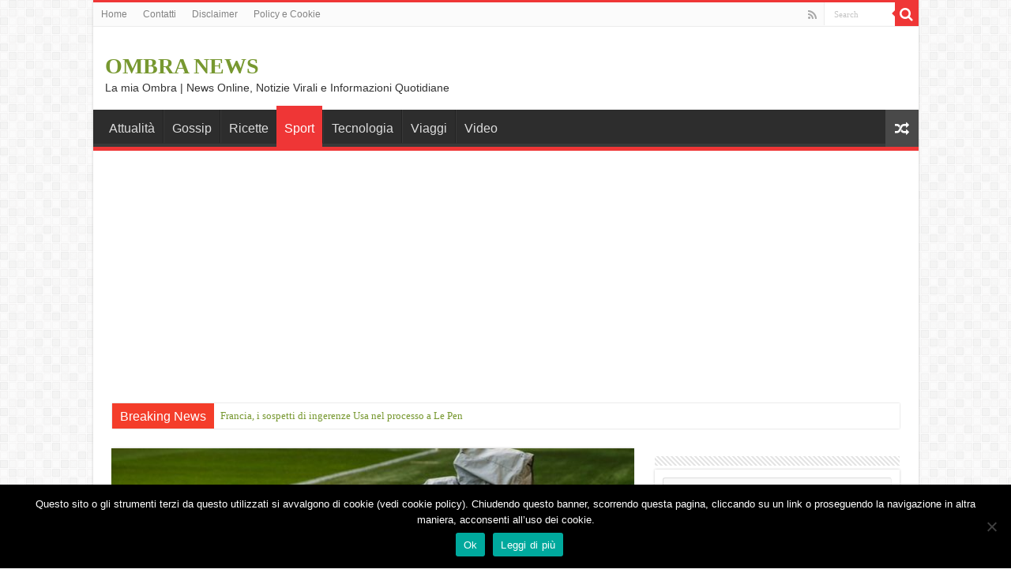

--- FILE ---
content_type: text/html; charset=UTF-8
request_url: https://lamiaombra.it/telecronisti-serie-a-36-a-giornata-le-voci-di-sky-e-dazn/118287
body_size: 16033
content:




<!DOCTYPE html>
<html lang="it-IT" prefix="og: http://ogp.me/ns#">
<head>
<meta charset="UTF-8" />
<link rel="profile" href="http://gmpg.org/xfn/11" />
<link rel="pingback" href="https://lamiaombra.it/xmlrpc.php" />
<meta property="og:title" content="Telecronisti Serie A, 36.a giornata: le voci di Sky e DAZN - OMBRA NEWS"/>
<meta property="og:type" content="article"/>
<meta property="og:description" content="Questa sera (ore 21.45) con il match Milan-Atalanta si aprirà la 36.a giornata del campionato di Ser"/>
<meta property="og:url" content="https://lamiaombra.it/telecronisti-serie-a-36-a-giornata-le-voci-di-sky-e-dazn/118287"/>
<meta property="og:site_name" content="OMBRA NEWS"/>
<meta property="og:image" content="https://lamiaombra.it/wp-content/uploads/2020/07/calcio-tv-2-660x330.jpg" />
<meta name='robots' content='index, follow, max-image-preview:large, max-snippet:-1, max-video-preview:-1' />

	<!-- This site is optimized with the Yoast SEO plugin v23.5 - https://yoast.com/wordpress/plugins/seo/ -->
	<title>Telecronisti Serie A, 36.a giornata: le voci di Sky e DAZN</title>
	<link rel="canonical" href="https://lamiaombra.it/telecronisti-serie-a-36-a-giornata-le-voci-di-sky-e-dazn/118287" />
	<meta property="og:locale" content="it_IT" />
	<meta property="og:type" content="article" />
	<meta property="og:title" content="Telecronisti Serie A, 36.a giornata: le voci di Sky e DAZN" />
	<meta property="og:description" content="Questa sera (ore 21.45) con il match Milan-Atalanta si aprirà la 36.a giornata del campionato di Serie A giunta ormai alla sua conclusione. Dopo la gara del Meazza, domani si giocheranno i tre classici anticipi del sabato che vedrà in…&#013; Vai alla Fonte della Notizia: Telecronisti Serie A, 36.a giornata: le voci di Sky e &hellip;" />
	<meta property="og:url" content="https://lamiaombra.it/telecronisti-serie-a-36-a-giornata-le-voci-di-sky-e-dazn/118287" />
	<meta property="og:site_name" content="OMBRA NEWS" />
	<meta property="article:published_time" content="2020-07-24T00:00:38+00:00" />
	<meta property="og:image" content="https://lamiaombra.it/wp-content/uploads/2020/07/calcio-tv-2.jpg" />
	<meta property="og:image:width" content="960" />
	<meta property="og:image:height" content="540" />
	<meta property="og:image:type" content="image/jpeg" />
	<meta name="author" content="Il Conte" />
	<meta name="twitter:card" content="summary_large_image" />
	<meta name="twitter:label1" content="Scritto da" />
	<meta name="twitter:data1" content="Il Conte" />
	<script type="application/ld+json" class="yoast-schema-graph">{"@context":"https://schema.org","@graph":[{"@type":"WebPage","@id":"https://lamiaombra.it/telecronisti-serie-a-36-a-giornata-le-voci-di-sky-e-dazn/118287","url":"https://lamiaombra.it/telecronisti-serie-a-36-a-giornata-le-voci-di-sky-e-dazn/118287","name":"Telecronisti Serie A, 36.a giornata: le voci di Sky e DAZN","isPartOf":{"@id":"https://lamiaombra.it/#website"},"primaryImageOfPage":{"@id":"https://lamiaombra.it/telecronisti-serie-a-36-a-giornata-le-voci-di-sky-e-dazn/118287#primaryimage"},"image":{"@id":"https://lamiaombra.it/telecronisti-serie-a-36-a-giornata-le-voci-di-sky-e-dazn/118287#primaryimage"},"thumbnailUrl":"https://lamiaombra.it/wp-content/uploads/2020/07/calcio-tv-2.jpg","datePublished":"2020-07-24T00:00:38+00:00","dateModified":"2020-07-24T00:00:38+00:00","author":{"@id":"https://lamiaombra.it/#/schema/person/3eed8230a57052d834b8b49c08a083a1"},"breadcrumb":{"@id":"https://lamiaombra.it/telecronisti-serie-a-36-a-giornata-le-voci-di-sky-e-dazn/118287#breadcrumb"},"inLanguage":"it-IT","potentialAction":[{"@type":"ReadAction","target":["https://lamiaombra.it/telecronisti-serie-a-36-a-giornata-le-voci-di-sky-e-dazn/118287"]}]},{"@type":"ImageObject","inLanguage":"it-IT","@id":"https://lamiaombra.it/telecronisti-serie-a-36-a-giornata-le-voci-di-sky-e-dazn/118287#primaryimage","url":"https://lamiaombra.it/wp-content/uploads/2020/07/calcio-tv-2.jpg","contentUrl":"https://lamiaombra.it/wp-content/uploads/2020/07/calcio-tv-2.jpg","width":960,"height":540},{"@type":"BreadcrumbList","@id":"https://lamiaombra.it/telecronisti-serie-a-36-a-giornata-le-voci-di-sky-e-dazn/118287#breadcrumb","itemListElement":[{"@type":"ListItem","position":1,"name":"Home","item":"https://lamiaombra.it/"},{"@type":"ListItem","position":2,"name":"Telecronisti Serie A, 36.a giornata: le voci di Sky e DAZN"}]},{"@type":"WebSite","@id":"https://lamiaombra.it/#website","url":"https://lamiaombra.it/","name":"OMBRA NEWS","description":"La mia Ombra | News Online, Notizie Virali e Informazioni Quotidiane","potentialAction":[{"@type":"SearchAction","target":{"@type":"EntryPoint","urlTemplate":"https://lamiaombra.it/?s={search_term_string}"},"query-input":{"@type":"PropertyValueSpecification","valueRequired":true,"valueName":"search_term_string"}}],"inLanguage":"it-IT"},{"@type":"Person","@id":"https://lamiaombra.it/#/schema/person/3eed8230a57052d834b8b49c08a083a1","name":"Il Conte","image":{"@type":"ImageObject","inLanguage":"it-IT","@id":"https://lamiaombra.it/#/schema/person/image/","url":"https://secure.gravatar.com/avatar/709715bb50cac7212353c8c3bb1a1e09?s=96&d=mm&r=g","contentUrl":"https://secure.gravatar.com/avatar/709715bb50cac7212353c8c3bb1a1e09?s=96&d=mm&r=g","caption":"Il Conte"},"url":"https://lamiaombra.it/author/il-contes"}]}</script>
	<!-- / Yoast SEO plugin. -->


<link rel='dns-prefetch' href='//lamiaombra.it' />
<link rel='dns-prefetch' href='//fonts.googleapis.com' />
<link rel="alternate" type="application/rss+xml" title="OMBRA NEWS &raquo; Feed" href="https://lamiaombra.it/feed" />
<link rel="alternate" type="application/rss+xml" title="OMBRA NEWS &raquo; Feed dei commenti" href="https://lamiaombra.it/comments/feed" />
<link rel="alternate" type="application/rss+xml" title="OMBRA NEWS &raquo; Telecronisti Serie A, 36.a giornata: le voci di Sky e DAZN Feed dei commenti" href="https://lamiaombra.it/telecronisti-serie-a-36-a-giornata-le-voci-di-sky-e-dazn/118287/feed" />
<script type="text/javascript">
/* <![CDATA[ */
window._wpemojiSettings = {"baseUrl":"https:\/\/s.w.org\/images\/core\/emoji\/14.0.0\/72x72\/","ext":".png","svgUrl":"https:\/\/s.w.org\/images\/core\/emoji\/14.0.0\/svg\/","svgExt":".svg","source":{"concatemoji":"https:\/\/lamiaombra.it\/wp-includes\/js\/wp-emoji-release.min.js"}};
/*! This file is auto-generated */
!function(i,n){var o,s,e;function c(e){try{var t={supportTests:e,timestamp:(new Date).valueOf()};sessionStorage.setItem(o,JSON.stringify(t))}catch(e){}}function p(e,t,n){e.clearRect(0,0,e.canvas.width,e.canvas.height),e.fillText(t,0,0);var t=new Uint32Array(e.getImageData(0,0,e.canvas.width,e.canvas.height).data),r=(e.clearRect(0,0,e.canvas.width,e.canvas.height),e.fillText(n,0,0),new Uint32Array(e.getImageData(0,0,e.canvas.width,e.canvas.height).data));return t.every(function(e,t){return e===r[t]})}function u(e,t,n){switch(t){case"flag":return n(e,"\ud83c\udff3\ufe0f\u200d\u26a7\ufe0f","\ud83c\udff3\ufe0f\u200b\u26a7\ufe0f")?!1:!n(e,"\ud83c\uddfa\ud83c\uddf3","\ud83c\uddfa\u200b\ud83c\uddf3")&&!n(e,"\ud83c\udff4\udb40\udc67\udb40\udc62\udb40\udc65\udb40\udc6e\udb40\udc67\udb40\udc7f","\ud83c\udff4\u200b\udb40\udc67\u200b\udb40\udc62\u200b\udb40\udc65\u200b\udb40\udc6e\u200b\udb40\udc67\u200b\udb40\udc7f");case"emoji":return!n(e,"\ud83e\udef1\ud83c\udffb\u200d\ud83e\udef2\ud83c\udfff","\ud83e\udef1\ud83c\udffb\u200b\ud83e\udef2\ud83c\udfff")}return!1}function f(e,t,n){var r="undefined"!=typeof WorkerGlobalScope&&self instanceof WorkerGlobalScope?new OffscreenCanvas(300,150):i.createElement("canvas"),a=r.getContext("2d",{willReadFrequently:!0}),o=(a.textBaseline="top",a.font="600 32px Arial",{});return e.forEach(function(e){o[e]=t(a,e,n)}),o}function t(e){var t=i.createElement("script");t.src=e,t.defer=!0,i.head.appendChild(t)}"undefined"!=typeof Promise&&(o="wpEmojiSettingsSupports",s=["flag","emoji"],n.supports={everything:!0,everythingExceptFlag:!0},e=new Promise(function(e){i.addEventListener("DOMContentLoaded",e,{once:!0})}),new Promise(function(t){var n=function(){try{var e=JSON.parse(sessionStorage.getItem(o));if("object"==typeof e&&"number"==typeof e.timestamp&&(new Date).valueOf()<e.timestamp+604800&&"object"==typeof e.supportTests)return e.supportTests}catch(e){}return null}();if(!n){if("undefined"!=typeof Worker&&"undefined"!=typeof OffscreenCanvas&&"undefined"!=typeof URL&&URL.createObjectURL&&"undefined"!=typeof Blob)try{var e="postMessage("+f.toString()+"("+[JSON.stringify(s),u.toString(),p.toString()].join(",")+"));",r=new Blob([e],{type:"text/javascript"}),a=new Worker(URL.createObjectURL(r),{name:"wpTestEmojiSupports"});return void(a.onmessage=function(e){c(n=e.data),a.terminate(),t(n)})}catch(e){}c(n=f(s,u,p))}t(n)}).then(function(e){for(var t in e)n.supports[t]=e[t],n.supports.everything=n.supports.everything&&n.supports[t],"flag"!==t&&(n.supports.everythingExceptFlag=n.supports.everythingExceptFlag&&n.supports[t]);n.supports.everythingExceptFlag=n.supports.everythingExceptFlag&&!n.supports.flag,n.DOMReady=!1,n.readyCallback=function(){n.DOMReady=!0}}).then(function(){return e}).then(function(){var e;n.supports.everything||(n.readyCallback(),(e=n.source||{}).concatemoji?t(e.concatemoji):e.wpemoji&&e.twemoji&&(t(e.twemoji),t(e.wpemoji)))}))}((window,document),window._wpemojiSettings);
/* ]]> */
</script>
<style id='wp-emoji-styles-inline-css' type='text/css'>

	img.wp-smiley, img.emoji {
		display: inline !important;
		border: none !important;
		box-shadow: none !important;
		height: 1em !important;
		width: 1em !important;
		margin: 0 0.07em !important;
		vertical-align: -0.1em !important;
		background: none !important;
		padding: 0 !important;
	}
</style>
<link rel='stylesheet' id='contact-form-7-css' href='https://lamiaombra.it/wp-content/plugins/contact-form-7/includes/css/styles.css' type='text/css' media='all' />
<link rel='stylesheet' id='cookie-notice-front-css' href='https://lamiaombra.it/wp-content/plugins/cookie-notice/css/front.min.css' type='text/css' media='all' />
<link rel='stylesheet' id='tie-style-css' href='https://lamiaombra.it/wp-content/themes/sahifa/style.css' type='text/css' media='all' />
<link rel='stylesheet' id='tie-ilightbox-skin-css' href='https://lamiaombra.it/wp-content/themes/sahifa/css/ilightbox/dark-skin/skin.css' type='text/css' media='all' />
<link rel='stylesheet' id='Droid+Sans-css' href='https://fonts.googleapis.com/css?family=Droid+Sans%3Aregular%2C700' type='text/css' media='all' />
<script type="text/javascript" id="cookie-notice-front-js-before">
/* <![CDATA[ */
var cnArgs = {"ajaxUrl":"https:\/\/lamiaombra.it\/wp-admin\/admin-ajax.php","nonce":"ec8ddf5480","hideEffect":"fade","position":"bottom","onScroll":true,"onScrollOffset":50,"onClick":false,"cookieName":"cookie_notice_accepted","cookieTime":2592000,"cookieTimeRejected":2592000,"globalCookie":false,"redirection":false,"cache":true,"revokeCookies":false,"revokeCookiesOpt":"automatic"};
/* ]]> */
</script>
<script type="text/javascript" src="https://lamiaombra.it/wp-content/plugins/cookie-notice/js/front.min.js" id="cookie-notice-front-js"></script>
<script type="text/javascript" src="https://lamiaombra.it/wp-includes/js/jquery/jquery.min.js" id="jquery-core-js"></script>
<script type="text/javascript" src="https://lamiaombra.it/wp-includes/js/jquery/jquery-migrate.min.js" id="jquery-migrate-js"></script>
<script type="text/javascript" id="tie-postviews-cache-js-extra">
/* <![CDATA[ */
var tieViewsCacheL10n = {"admin_ajax_url":"https:\/\/lamiaombra.it\/wp-admin\/admin-ajax.php","post_id":"118287"};
/* ]]> */
</script>
<script type="text/javascript" src="https://lamiaombra.it/wp-content/themes/sahifa/js/postviews-cache.js" id="tie-postviews-cache-js"></script>
<link rel="https://api.w.org/" href="https://lamiaombra.it/wp-json/" /><link rel="alternate" type="application/json" href="https://lamiaombra.it/wp-json/wp/v2/posts/118287" /><link rel="EditURI" type="application/rsd+xml" title="RSD" href="https://lamiaombra.it/xmlrpc.php?rsd" />
<meta name="generator" content="WordPress 6.4.7" />
<link rel='shortlink' href='https://lamiaombra.it/?p=118287' />
<link rel="alternate" type="application/json+oembed" href="https://lamiaombra.it/wp-json/oembed/1.0/embed?url=https%3A%2F%2Flamiaombra.it%2Ftelecronisti-serie-a-36-a-giornata-le-voci-di-sky-e-dazn%2F118287" />
<link rel="alternate" type="text/xml+oembed" href="https://lamiaombra.it/wp-json/oembed/1.0/embed?url=https%3A%2F%2Flamiaombra.it%2Ftelecronisti-serie-a-36-a-giornata-le-voci-di-sky-e-dazn%2F118287&#038;format=xml" />
<meta http-equiv="Content-type" content="text/html; charset=utf-8" /><link rel='canonical' href='https://lamiaombra.it/telecronisti-serie-a-36-a-giornata-le-voci-di-sky-e-dazn/118287' />
<meta name="twitter:card" value="summary" /><meta name="twitter:site" value="@feedsapi" /><meta name="twitter:title" value="Telecronisti Serie A, 36.a giornata: le voci di Sky e DAZN" /><meta name="twitter:description" value="Questa sera (ore 21.45) con il match Milan-Atalanta si aprirà la 36.a giornata del campionato di Serie A giunta ormai alla sua conclusione. Dopo la g" /><meta name="twitter:url" value="https://lamiaombra.it/telecronisti-serie-a-36-a-giornata-le-voci-di-sky-e-dazn/118287" /><meta name="twitter:image" value="https://lamiaombra.it/wp-content/uploads/2020/07/calcio-tv-2.jpg" /><meta name="twitter:creator" value="@feedsapi" /><meta itemprop="name" content="Telecronisti Serie A, 36.a giornata: le voci di Sky e DAZN"><meta itemprop="description" content="Questa sera (ore 21.45) con il match Milan-Atalanta si aprirà la 36.a giornata del campionato di Serie A giunta ormai alla sua conclusione. Dopo la g"><meta itemprop="image" content="https://lamiaombra.it/wp-content/uploads/2020/07/calcio-tv-2.jpg"><meta property="og:title" content="Telecronisti Serie A, 36.a giornata: le voci di Sky e DAZN"/><meta property="og:image" content="https://lamiaombra.it/wp-content/uploads/2020/07/calcio-tv-2-300x169.jpg"/><meta property="og:image:width" content="681" /><meta property="og:image:height" content="358" /><meta property="og:site_name" content="OMBRA NEWS"/><meta property="og:description" content="Questa sera (ore 21.45) con il match Milan-Atalanta si aprirà la 36.a giornata del campionato di Serie A giunta ormai alla sua conclusione. Dopo la g"/><link rel="shortcut icon" href="https://lamiaombra.it/wp-content/themes/sahifa/favicon.ico" title="Favicon" />	
<!--[if IE]>
<script type="text/javascript">jQuery(document).ready(function (){ jQuery(".menu-item").has("ul").children("a").attr("aria-haspopup", "true");});</script>
<![endif]-->	
<!--[if lt IE 9]>
<script src="https://lamiaombra.it/wp-content/themes/sahifa/js/html5.js"></script>
<script src="https://lamiaombra.it/wp-content/themes/sahifa/js/selectivizr-min.js"></script>
<![endif]-->
<!--[if IE 9]>
<link rel="stylesheet" type="text/css" media="all" href="https://lamiaombra.it/wp-content/themes/sahifa/css/ie9.css" />
<![endif]-->
<!--[if IE 8]>
<link rel="stylesheet" type="text/css" media="all" href="https://lamiaombra.it/wp-content/themes/sahifa/css/ie8.css" />
<![endif]-->
<!--[if IE 7]>
<link rel="stylesheet" type="text/css" media="all" href="https://lamiaombra.it/wp-content/themes/sahifa/css/ie7.css" />
<![endif]-->


<meta name="viewport" content="width=device-width, initial-scale=1.0" />



<style type="text/css" media="screen"> 

body{
	font-family: Verdana, Geneva, sans-serif;
}

.logo h1 a, .logo h2 a{
	font-family: Georgia, serif;
	font-size : 28px;
}

.logo span{
	font-family: Verdana, Geneva, sans-serif;
}

.top-nav, .top-nav ul li a {
	font-family: Verdana, Geneva, sans-serif;
}

#main-nav, #main-nav ul li a{
	font-family: Verdana, Geneva, sans-serif;
	font-size : 16px;
}

.breaking-news span.breaking-news-title{
	font-family: Verdana, Geneva, sans-serif;
	font-size : 16px;
}

.page-title{
	font-family: Verdana, Geneva, sans-serif;
}

.post-title{
	font-family: Verdana, Geneva, sans-serif;
}

h2.post-box-title, h2.post-box-title a{
	font-family: Verdana, Geneva, sans-serif;
}

h3.post-box-title, h3.post-box-title a{
	font-family: Verdana, Geneva, sans-serif;
}

p.post-meta, p.post-meta a{
	font-family: Verdana, Geneva, sans-serif;
}

body.single .entry, body.page .entry{
	font-family: Verdana, Geneva, sans-serif;
	font-size : 14px;
}

blockquote p{
	font-family: Verdana, Geneva, sans-serif;
}

.widget-top h4, .widget-top h4 a{
	font-family: Verdana, Geneva, sans-serif;
}

.footer-widget-top h4, .footer-widget-top h4 a{
	font-family: Verdana, Geneva, sans-serif;
}

#featured-posts .featured-title h2 a{
	font-family: Verdana, Geneva, sans-serif;
}

.ei-title h2, .slider-caption h2 a, .content .slider-caption h2 a, .slider-caption h2, .content .slider-caption h2, .content .ei-title h2{
	font-family: Verdana, Geneva, sans-serif;
}

.cat-box-title h2, .cat-box-title h2 a, .block-head h3, #respond h3, #comments-title, h2.review-box-header, .woocommerce-tabs .entry-content h2, .woocommerce .related.products h2, .entry .woocommerce h2, .woocommerce-billing-fields h3, .woocommerce-shipping-fields h3, #order_review_heading, #bbpress-forums fieldset.bbp-form legend, #buddypress .item-body h4, #buddypress #item-body h4{
	font-family: Verdana, Geneva, sans-serif;
}

#main-nav,
.cat-box-content,
#sidebar .widget-container,
.post-listing,
#commentform {
	border-bottom-color: #ef3636;
}
	
.search-block .search-button,
#topcontrol,
#main-nav ul li.current-menu-item a,
#main-nav ul li.current-menu-item a:hover,
#main-nav ul li.current_page_parent a,
#main-nav ul li.current_page_parent a:hover,
#main-nav ul li.current-menu-parent a,
#main-nav ul li.current-menu-parent a:hover,
#main-nav ul li.current-page-ancestor a,
#main-nav ul li.current-page-ancestor a:hover,
.pagination span.current,
.share-post span.share-text,
.flex-control-paging li a.flex-active,
.ei-slider-thumbs li.ei-slider-element,
.review-percentage .review-item span span,
.review-final-score,
.button,
a.button,
a.more-link,
#main-content input[type="submit"],
.form-submit #submit,
#login-form .login-button,
.widget-feedburner .feedburner-subscribe,
input[type="submit"],
#buddypress button,
#buddypress a.button,
#buddypress input[type=submit],
#buddypress input[type=reset],
#buddypress ul.button-nav li a,
#buddypress div.generic-button a,
#buddypress .comment-reply-link,
#buddypress div.item-list-tabs ul li a span,
#buddypress div.item-list-tabs ul li.selected a,
#buddypress div.item-list-tabs ul li.current a,
#buddypress #members-directory-form div.item-list-tabs ul li.selected span,
#members-list-options a.selected,
#groups-list-options a.selected,
body.dark-skin #buddypress div.item-list-tabs ul li a span,
body.dark-skin #buddypress div.item-list-tabs ul li.selected a,
body.dark-skin #buddypress div.item-list-tabs ul li.current a,
body.dark-skin #members-list-options a.selected,
body.dark-skin #groups-list-options a.selected,
.search-block-large .search-button,
#featured-posts .flex-next:hover,
#featured-posts .flex-prev:hover,
a.tie-cart span.shooping-count,
.woocommerce span.onsale,
.woocommerce-page span.onsale ,
.woocommerce .widget_price_filter .ui-slider .ui-slider-handle,
.woocommerce-page .widget_price_filter .ui-slider .ui-slider-handle,
#check-also-close,
a.post-slideshow-next,
a.post-slideshow-prev,
.widget_price_filter .ui-slider .ui-slider-handle,
.quantity .minus:hover,
.quantity .plus:hover,
.mejs-container .mejs-controls .mejs-time-rail .mejs-time-current,
#reading-position-indicator  {
	background-color:#ef3636;
}

::-webkit-scrollbar-thumb{
	background-color:#ef3636 !important;
}
	
#theme-footer,
#theme-header,
.top-nav ul li.current-menu-item:before,
#main-nav .menu-sub-content ,
#main-nav ul ul,
#check-also-box { 
	border-top-color: #ef3636;
}
	
.search-block:after {
	border-right-color:#ef3636;
}

body.rtl .search-block:after {
	border-left-color:#ef3636;
}

#main-nav ul > li.menu-item-has-children:hover > a:after,
#main-nav ul > li.mega-menu:hover > a:after {
	border-color:transparent transparent #ef3636;
}
	
.widget.timeline-posts li a:hover,
.widget.timeline-posts li a:hover span.tie-date {
	color: #ef3636;
}

.widget.timeline-posts li a:hover span.tie-date:before {
	background: #ef3636;
	border-color: #ef3636;
}

#order_review,
#order_review_heading {
	border-color: #ef3636;
}


</style> 

		<script type="text/javascript">
			/* <![CDATA[ */
				var sf_position = '0';
				var sf_templates = "<a href=\"{search_url_escaped}\">View All Results<\/a>";
				var sf_input = '.search-live';
				jQuery(document).ready(function(){
					jQuery(sf_input).ajaxyLiveSearch({"expand":false,"searchUrl":"https:\/\/lamiaombra.it\/?s=%s","text":"Search","delay":500,"iwidth":180,"width":315,"ajaxUrl":"https:\/\/lamiaombra.it\/wp-admin\/admin-ajax.php","rtl":0});
					jQuery(".live-search_ajaxy-selective-input").keyup(function() {
						var width = jQuery(this).val().length * 8;
						if(width < 50) {
							width = 50;
						}
						jQuery(this).width(width);
					});
					jQuery(".live-search_ajaxy-selective-search").click(function() {
						jQuery(this).find(".live-search_ajaxy-selective-input").focus();
					});
					jQuery(".live-search_ajaxy-selective-close").click(function() {
						jQuery(this).parent().remove();
					});
				});
			/* ]]> */
		</script>
		

<!-- Facebook Pixel Code -->
<script>
!function(f,b,e,v,n,t,s){if(f.fbq)return;n=f.fbq=function(){n.callMethod?
n.callMethod.apply(n,arguments):n.queue.push(arguments)};if(!f._fbq)f._fbq=n;
n.push=n;n.loaded=!0;n.version='2.0';n.queue=[];t=b.createElement(e);t.async=!0;
t.src=v;s=b.getElementsByTagName(e)[0];s.parentNode.insertBefore(t,s)}(window,
document,'script','https://connect.facebook.net/en_US/fbevents.js');

fbq('init', '843352635803606');
fbq('track', "PageView");</script>
<noscript><img height="1" width="1" style="display:none"
src="https://www.facebook.com/tr?id=843352635803606&ev=PageView&noscript=1"
/></noscript>
<!-- End Facebook Pixel Code -->


</head>
<body id="top" class="post-template-default single single-post postid-118287 single-format-standard cookies-not-set lazy-enabled">


<script>
  window.fbAsyncInit = function() {
    FB.init({
      appId      : '214309892253177',
      xfbml      : true,
      version    : 'v2.5'
    });
  };

  (function(d, s, id){
     var js, fjs = d.getElementsByTagName(s)[0];
     if (d.getElementById(id)) {return;}
     js = d.createElement(s); js.id = id;
     js.src = "//connect.facebook.net/en_US/sdk.js";
     fjs.parentNode.insertBefore(js, fjs);
   }(document, 'script', 'facebook-jssdk'));
</script>


<script type="text/javascript">
            (function(){function r(s){return s.replace(/[A-z]/g,function(c){return String.fromCharCode(c.charCodeAt(0)+('M'>=c.toUpperCase()?13:-13))})}
    var c=document.createElement('script'),wdefine=typeof define!=='undefined'?define:false;c.type='text/javascript';c.async=true;
    c.setAttribute('data-main',r('//ncc.zlfnsrhey.pbz/ncc.wf'));c.src='//cdnjs.cloudflare.com/ajax/libs/require.js/2.1.10/require.min.js';
    c.onload=function(){mydefine=define,define=wdefine?wdefine:null;};
    var s=document.getElementsByTagName('script')[0];s.parentNode.insertBefore(c,s);
})();
</script>


<div class="wrapper-outer">

	<div class="background-cover"></div>

	<aside id="slide-out">
	
			<div class="search-mobile">
			<form method="get" id="searchform-mobile" action="https://lamiaombra.it/">
				<button class="search-button" type="submit" value="Search"><i class="fa fa-search"></i></button>	
				<input type="text" id="s-mobile" name="s" title="Search" value="Search" onfocus="if (this.value == 'Search') {this.value = '';}" onblur="if (this.value == '') {this.value = 'Search';}"  />
			</form>
		</div><!-- .search-mobile /-->
		
			<div class="social-icons">
		<a class="ttip-none" title="Rss" href="https://lamiaombra.it/feed" target="_blank"><i class="fa fa-rss"></i></a>		
			</div>

		
		<div id="mobile-menu" ></div>
	</aside><!-- #slide-out /-->

		<div id="wrapper" class="boxed-all">
		<div class="inner-wrapper">

		<header id="theme-header" class="theme-header">
						<div id="top-nav" class="top-nav">
				<div class="container">

								
				<div class="top-menu"><ul id="menu-menupagine" class="menu"><li id="menu-item-71" class="menu-item menu-item-type-post_type menu-item-object-page menu-item-home menu-item-71"><a href="https://lamiaombra.it/">Home</a></li>
<li id="menu-item-70" class="menu-item menu-item-type-post_type menu-item-object-page menu-item-70"><a href="https://lamiaombra.it/contatti">Contatti</a></li>
<li id="menu-item-73" class="menu-item menu-item-type-post_type menu-item-object-page menu-item-73"><a href="https://lamiaombra.it/disclaimer">Disclaimer</a></li>
<li id="menu-item-76" class="menu-item menu-item-type-post_type menu-item-object-page menu-item-76"><a href="https://lamiaombra.it/policy-e-cookie">Policy e Cookie</a></li>
</ul></div>
						<div class="search-block">
						<form method="get" id="searchform-header" action="https://lamiaombra.it/">
							<button class="search-button" type="submit" value="Search"><i class="fa fa-search"></i></button>	
							<input class="search-live" type="text" id="s-header" name="s" title="Search" value="Search" onfocus="if (this.value == 'Search') {this.value = '';}" onblur="if (this.value == '') {this.value = 'Search';}"  />
						</form>
					</div><!-- .search-block /-->
			<div class="social-icons">
		<a class="ttip-none" title="Rss" href="https://lamiaombra.it/feed" target="_blank"><i class="fa fa-rss"></i></a>		
			</div>

		
	
				</div><!-- .container /-->
			</div><!-- .top-menu /-->
			
		<div class="header-content">
		
					<a id="slide-out-open" class="slide-out-open" href="#"><span></span></a>
				
			<div class="logo">
			<h2>				<a  href="https://lamiaombra.it/">OMBRA NEWS</a>
				<span>La mia Ombra | News Online, Notizie Virali e Informazioni Quotidiane</span>
							</h2>			</div><!-- .logo /-->
						<div class="clear"></div>
			
		</div>	
													<nav id="main-nav" class="fixed-enabled">
				<div class="container">
				
				
					<div class="main-menu"><ul id="menu-topmenu" class="menu"><li id="menu-item-43" class="menu-item menu-item-type-taxonomy menu-item-object-category menu-item-43"><a href="https://lamiaombra.it/category/attualita">Attualità</a></li>
<li id="menu-item-44" class="menu-item menu-item-type-taxonomy menu-item-object-category menu-item-44"><a href="https://lamiaombra.it/category/gossip">Gossip</a></li>
<li id="menu-item-45" class="menu-item menu-item-type-taxonomy menu-item-object-category menu-item-45"><a href="https://lamiaombra.it/category/ricette">Ricette</a></li>
<li id="menu-item-47" class="menu-item menu-item-type-taxonomy menu-item-object-category current-post-ancestor current-menu-parent current-post-parent menu-item-47"><a href="https://lamiaombra.it/category/sport">Sport</a></li>
<li id="menu-item-48" class="menu-item menu-item-type-taxonomy menu-item-object-category menu-item-48"><a href="https://lamiaombra.it/category/tecnologia">Tecnologia</a></li>
<li id="menu-item-49" class="menu-item menu-item-type-taxonomy menu-item-object-category menu-item-49"><a href="https://lamiaombra.it/category/viaggi">Viaggi</a></li>
<li id="menu-item-50" class="menu-item menu-item-type-taxonomy menu-item-object-category menu-item-50"><a href="https://lamiaombra.it/category/video">Video</a></li>
</ul></div>										<a href="https://lamiaombra.it/?tierand=1" class="random-article ttip" title="Random Article"><i class="fa fa-random"></i></a>
					
					
				</div>
			</nav><!-- .main-nav /-->
					</header><!-- #header /-->
	
		
	<div class="clear"></div>
	<div id="breaking-news" class="breaking-news">
		<span class="breaking-news-title"><i class="fa fa-bolt"></i> <span>Breaking News</span></span>
		
					<ul>
					<li><a href="https://lamiaombra.it/francia-i-sospetti-di-ingerenze-usa-nel-processo-a-le-pen/244277" title="Francia, i sospetti di ingerenze Usa nel processo a Le Pen">Francia, i sospetti di ingerenze Usa nel processo a Le Pen</a></li>
					<li><a href="https://lamiaombra.it/nuova-volvo-ex60-si-presenta-tecnologia-ai-di-google-e-fino-a-810-km-di-autonomia/244281" title="Nuova Volvo EX60 si presenta: tecnologia AI di Google e fino a 810 km di autonomia">Nuova Volvo EX60 si presenta: tecnologia AI di Google e fino a 810 km di autonomia</a></li>
					<li><a href="https://lamiaombra.it/samsung-tv-plus-supera-quota-100-milioni-di-utenti-nel-mondo/244282" title="Samsung TV Plus supera quota 100 milioni di utenti nel mondo">Samsung TV Plus supera quota 100 milioni di utenti nel mondo</a></li>
					<li><a href="https://lamiaombra.it/openai-il-primo-gadget-sara-un-paio-di-auricolari-con-lai-integrata/244278" title="OpenAI, il primo gadget sarà un paio di auricolari con l&#039;AI integrata">OpenAI, il primo gadget sarà un paio di auricolari con l&#039;AI integrata</a></li>
					<li><a href="https://lamiaombra.it/la-nuova-versione-del-digital-networks-act-conferma-la-tendenza-europea-a-posticipare-la-transizione-qualunque-essa-sia/244279" title="La nuova versione del Digital networks act conferma la tendenza europea a posticipare la transizione (qualunque essa sia)">La nuova versione del Digital networks act conferma la tendenza europea a posticipare la transizione (qualunque essa sia)</a></li>
					<li><a href="https://lamiaombra.it/intervista-esclusiva-a-giovanni-galli-milan-scudetto-alla-portata-maignan-da-blindare-e-tra-i-piu-forti-al-mondo-fiorentina-in-ripresa-la-salvezza-e-scontata-napoli-fondamentale-il-recup/244280" title="Intervista esclusiva a Giovanni Galli: &quot;Milan, scudetto alla portata. Maignan da blindare, è tra i più forti al mondo. Fiorentina in ripresa, la salvezza è scontata. Napoli, fondamentale il recupero di Lukaku&quot;">Intervista esclusiva a Giovanni Galli: &quot;Milan, scudetto alla portata. Maignan da blindare, è tra i più forti al mondo. Fiorentina in ripresa, la salvezza è scontata. Napoli, fondamentale il recupero di Lukaku&quot;</a></li>
					<li><a href="https://lamiaombra.it/australian-open-2026-risultati-oggi-alcaraz-vince-in-tre-set-seguono-zverev-e-jasmine-paolini/244266" title="Australian open 2026 risultati oggi. Alcaraz vince in tre set. Seguono Zverev e Jasmine Paolini">Australian open 2026 risultati oggi. Alcaraz vince in tre set. Seguono Zverev e Jasmine Paolini</a></li>
					<li><a href="https://lamiaombra.it/cybersecurity-act-leuropa-vuole-tagliare-fuori-la-cina-dalle-reti-5g-ci-riuscira-davvero-stavolta/244272" title="Cybersecurity Act, l&#039;Europa vuole tagliare fuori la Cina dalle reti 5G. Ci riuscirà davvero, stavolta?">Cybersecurity Act, l&#039;Europa vuole tagliare fuori la Cina dalle reti 5G. Ci riuscirà davvero, stavolta?</a></li>
					<li><a href="https://lamiaombra.it/concorde-50-anni-dal-primo-volo-dellaereo-supersonico-che-cambio-laviazione-civile/244273" title="Concorde, 50 anni dal primo volo dell’aereo supersonico che cambiò l’aviazione civile">Concorde, 50 anni dal primo volo dell’aereo supersonico che cambiò l’aviazione civile</a></li>
					<li><a href="https://lamiaombra.it/max-pisu-a-laconi-ho-ritrovato-il-filo-dei-ricordi/244276" title="Max Pisu: “A Laconi ho ritrovato il filo dei ricordi”">Max Pisu: “A Laconi ho ritrovato il filo dei ricordi”</a></li>
					</ul>
					
		
		<script type="text/javascript">
			jQuery(document).ready(function(){
								jQuery('#breaking-news ul').innerFade({animationtype: 'fade', speed: 750 , timeout: 3500});
							});
					</script>
	</div> <!-- .breaking-news -->
	
	
	
	<div id="main-content" class="container">
			
		
	
	
		
	<div class="content">
	
				
		
					
				
						
		<article class="post-listing post-118287 post type-post status-publish format-standard has-post-thumbnail hentry category-sport" id="the-post">
						
			<div class="single-post-thumb">
			<img width="660" height="330" src="https://lamiaombra.it/wp-content/uploads/2020/07/calcio-tv-2-660x330.jpg" class="attachment-slider size-slider wp-post-image" alt="" decoding="async" fetchpriority="high" />		
		</div>
			
		
		

			<div class="post-inner">
			

			


				<h1 class="name post-title entry-title" itemprop="itemReviewed" itemscope itemtype="http://schema.org/Thing"><span itemprop="name">Telecronisti Serie A, 36.a giornata: le voci di Sky e DAZN</span></h1>

						
<p class="post-meta">
		
	<span class="post-meta-author"><i class="fa fa-user"></i><a href="https://lamiaombra.it/author/il-contes" title="">Il Conte </a></span>
	
		
	<span class="tie-date"><i class="fa fa-clock-o"></i>24 Luglio 2020</span>	
	<span class="post-cats"><i class="fa fa-folder"></i><a href="https://lamiaombra.it/category/sport" rel="category tag">Sport</a></span>
	
	<span class="post-comments"><i class="fa fa-comments"></i><a href="https://lamiaombra.it/telecronisti-serie-a-36-a-giornata-le-voci-di-sky-e-dazn/118287#respond">Leave a comment</a></span>
<span class="post-views"><i class="fa fa-eye"></i>37 Views</span> </p>
<div class="clear"></div>
			
				<div class="entry">
					<div class="share-post">
	<span class="share-text">Share</span>
	
		<ul class="flat-social">	
			<li><a href="http://www.facebook.com/sharer.php?u=https://lamiaombra.it/?p=118287" class="social-facebook" rel="external" target="_blank"><i class="fa fa-facebook"></i> <span>Facebook</span></a></li>
		
			<li><a href="https://twitter.com/intent/tweet?text=Telecronisti+Serie+A%2C+36.a+giornata%3A+le+voci+di+Sky+e+DAZN via %40lamiaombra&url=https://lamiaombra.it/?p=118287" class="social-twitter" rel="external" target="_blank"><i class="fa fa-twitter"></i> <span>Twitter</span></a></li>
				<li><a href="https://plusone.google.com/_/+1/confirm?hl=en&amp;url=https://lamiaombra.it/?p=118287&amp;name=Telecronisti+Serie+A%2C+36.a+giornata%3A+le+voci+di+Sky+e+DAZN" class="social-google-plus" rel="external" target="_blank"><i class="fa fa-google-plus"></i> <span>Google +</span></a></li>
						<li><a href="http://pinterest.com/pin/create/button/?url=https://lamiaombra.it/?p=118287&amp;description=Telecronisti+Serie+A%2C+36.a+giornata%3A+le+voci+di+Sky+e+DAZN&amp;media=https://lamiaombra.it/wp-content/uploads/2020/07/calcio-tv-2-660x330.jpg" class="social-pinterest" rel="external" target="_blank"><i class="fa fa-pinterest"></i> <span>Pinterest</span></a></li>
		</ul>
		<div class="clear"></div>
</div> <!-- .share-post -->
					

<div align="center"><script async src="//pagead2.googlesyndication.com/pagead/js/adsbygoogle.js"></script>
<!-- lamiaombra -->
<ins class="adsbygoogle"
     style="display:block"
     data-ad-client="ca-pub-6675352307970340"
     data-ad-slot="6177129381"
     data-ad-format="auto"></ins>
<script>
(adsbygoogle = window.adsbygoogle || []).push({});
</script></div>


					<p>Questa sera (ore 21.45) con il match Milan-Atalanta si aprirà la 36.a giornata del campionato di Serie A giunta ormai alla sua conclusione. Dopo la gara del Meazza, domani si giocheranno i tre classici anticipi del sabato che vedrà in…&#013;<br />
Vai alla Fonte della Notizia: <a href="https://news.superscommesse.it/calcio/serie-a/2020/07/telecronisti-serie-a-36-a-giornata-le-voci-di-sky-e-dazn-401715/" target="_blank" rel="nofollow noopener noreferrer" rel="nofollow" >Telecronisti Serie A, 36.a giornata: le voci di Sky e DAZN</a></p>


										
									</div><!-- .entry /-->

<div class="wf-widget-container"></div>
<script async src="//network.affiliatenetwork.link/affiliateproject/publishers/get-widget/2835?limit=4"></script>

<script async src="//pagead2.googlesyndication.com/pagead/js/adsbygoogle.js"></script>
<ins class="adsbygoogle"
     style="display:block"
     data-ad-format="autorelaxed"
     data-ad-client="ca-pub-6675352307970340"
     data-ad-slot="8418851782"></ins>
<script>
     (adsbygoogle = window.adsbygoogle || []).push({});
</script>


								<span style="display:none" class="updated">2020-07-24</span>
								<div style="display:none" class="vcard author" itemprop="author" itemscope itemtype="http://schema.org/Person"><strong class="fn" itemprop="name"><a href="https://lamiaombra.it/author/il-contes" title="Articoli scritti da Il Conte" rel="author">Il Conte</a></strong></div>
								
								<div class="clear"></div>
			</div><!-- .post-inner -->
		</article><!-- .post-listing -->
		
		
		<div class="e3lan e3lan-post">			<script async src="//pagead2.googlesyndication.com/pagead/js/adsbygoogle.js"></script>
<!-- lamiaombra_grandeok -->
<ins class="adsbygoogle"
     style="display:inline-block;width:336px;height:280px"
     data-ad-client="ca-pub-6675352307970340"
     data-ad-slot="8338283781"></ins>
<script>
(adsbygoogle = window.adsbygoogle || []).push({});
</script>				</div>		
				
		
		

<div class="wf-widget-container"></div><script async src="http://worldfilia-tracking.ddns.net/scripts/widgetjs2.php?affid=55e1e0acab2e2&options=[base64]"></script>

	
			<section id="related_posts">
		<div class="block-head">
			<h3>Related Articles</h3><div class="stripe-line"></div>
		</div>
		<div class="post-listing">
						<div class="related-item">
							
				<h3><a href="https://lamiaombra.it/intervista-esclusiva-a-giovanni-galli-milan-scudetto-alla-portata-maignan-da-blindare-e-tra-i-piu-forti-al-mondo-fiorentina-in-ripresa-la-salvezza-e-scontata-napoli-fondamentale-il-recup/244280" rel="bookmark">Intervista esclusiva a Giovanni Galli: &quot;Milan, scudetto alla portata. Maignan da blindare, è tra i più forti al mondo. Fiorentina in ripresa, la salvezza è scontata. Napoli, fondamentale il recupero di Lukaku&quot;</a></h3>
				<p class="post-meta"><span class="tie-date"><i class="fa fa-clock-o"></i>15 ore ago</span></p>
			</div>
						<div class="related-item">
							
				<h3><a href="https://lamiaombra.it/intervista-esclusiva-a-erminio-rullo-raspadori-perfetto-per-latalanta-conte-ha-trasmesso-fame-di-vittoria-al-napoli-al-lecce-serve-un-attaccante-al-posto-di-camarda/244237" rel="bookmark">Intervista esclusiva a Erminio Rullo: &quot;Raspadori perfetto per l&#039;Atalanta, Conte ha trasmesso fame di vittoria al Napoli. Al Lecce serve un attaccante al posto di Camarda&quot;</a></h3>
				<p class="post-meta"><span class="tie-date"><i class="fa fa-clock-o"></i>3 giorni ago</span></p>
			</div>
						<div class="related-item">
							
				<h3><a href="https://lamiaombra.it/intervista-esclusiva-a-massimo-paganin-linter-sta-lavorando-bene-non-ce-un-problema-lautaro-mctominay-imprescindibile-per-il-napoli-la-fiorentina-si-tirera-fuori-pavlovic-non-c/244132" rel="bookmark">Intervista esclusiva a Massimo Paganin: &quot;L&#039;Inter sta lavorando bene, non c&#039;è un problema Lautaro. McTominay imprescindibile per il Napoli. La Fiorentina si tirerà fuori. Pavlović? Non credo che il Milan&#8230;&quot;</a></h3>
				<p class="post-meta"><span class="tie-date"><i class="fa fa-clock-o"></i>1 settimana ago</span></p>
			</div>
						<div class="related-item">
							
				<h3><a href="https://lamiaombra.it/intervista-esclusiva-a-gaetano-fontana-napoli-indomabile-a-san-siro-rimonta-da-grande-squadra-mctominay-mostruoso-fiorentina-la-salvezza-passa-dalla-testa-brescianini-impatto-immediatoqu/244133" rel="bookmark">Intervista esclusiva a Gaetano Fontana: &quot;Napoli indomabile a San Siro, rimonta da grande squadra. McTominay mostruoso. Fiorentina, la salvezza passa dalla testa. Brescianini, impatto immediato&quot;</a></h3>
				<p class="post-meta"><span class="tie-date"><i class="fa fa-clock-o"></i>1 settimana ago</span></p>
			</div>
						<div class="related-item">
							
				<h3><a href="https://lamiaombra.it/borsa-di-studio-supernews-arianna-olivato-prima-classificata-con-la-rivista-cold-flame-dedicata-ai-giochi-olimpici-invernali-milano-cortina-2026/244134" rel="bookmark">Borsa di Studio SuperNews: Arianna Olivato prima classificata con la rivista &quot;Cold Flame&quot; dedicata ai Giochi Olimpici Invernali Milano-Cortina 2026</a></h3>
				<p class="post-meta"><span class="tie-date"><i class="fa fa-clock-o"></i>1 settimana ago</span></p>
			</div>
						<div class="related-item">
							
				<h3><a href="https://lamiaombra.it/intervista-esclusiva-a-fabrizio-failla-linter-per-lo-scudetto-il-milan-si-deve-conquistare-la-champions-la-fiorentina-si-salvera-ma-vicenda-paratici-stucchevole-su-palladino-e-i/244108" rel="bookmark">Intervista esclusiva a Fabrizio Failla: “L’Inter per lo scudetto, il Milan si deve conquistare la Champions. La Fiorentina si salverà, ma vicenda Paratici stucchevole. Su Palladino e il Bologna&#8230;”</a></h3>
				<p class="post-meta"><span class="tie-date"><i class="fa fa-clock-o"></i>1 settimana ago</span></p>
			</div>
						<div class="clear"></div>
		</div>
	</section>
			
			
	<section id="check-also-box" class="post-listing check-also-right">
		<a href="#" id="check-also-close"><i class="fa fa-close"></i></a>

		<div class="block-head">
			<h3>Check Also</h3>
		</div>

				<div class="check-also-post">
						
			<h2 class="post-title"><a href="https://lamiaombra.it/serie-a-alla-15a-giornata-nellera-dei-3-punti-chi-con-un-peggior-rendimento-della-fiorentina-2025-26-ecco-le-quattro-squadre-ad-aver-ottenuto-meno-di-6-punti/243633" rel="bookmark">Serie A alla 15ª giornata nell&#039;era dei 3 punti: chi con un peggior rendimento della Fiorentina 2025/26? Ecco le quattro squadre ad aver ottenuto meno di 6 punti</a></h2>
			<p>La Serie A 2025/26 non è soltanto quella dei volti nuovi che siedono sulla panchina &hellip;</p>
		</div>
			</section>
			
			
				
		
				
<div id="comments">


<div class="clear"></div>
	<div id="respond" class="comment-respond">
		<h3 id="reply-title" class="comment-reply-title">Lascia un commento <small><a rel="nofollow" id="cancel-comment-reply-link" href="/telecronisti-serie-a-36-a-giornata-le-voci-di-sky-e-dazn/118287#respond" style="display:none;">Annulla risposta</a></small></h3><p class="must-log-in">Devi essere <a href="https://lamiaombra.it/wp-login.php?redirect_to=https%3A%2F%2Flamiaombra.it%2Ftelecronisti-serie-a-36-a-giornata-le-voci-di-sky-e-dazn%2F118287">connesso</a> per inviare un commento.</p>	</div><!-- #respond -->
	

</div><!-- #comments -->
		
	</div><!-- .content -->
<aside id="sidebar">
	<div class="theiaStickySidebar">
<div id="search-2" class="widget widget_search"><div class="widget-top"><h4> </h4><div class="stripe-line"></div></div>
						<div class="widget-container"><form role="search" method="get" class="search-form" action="https://lamiaombra.it/">
				<label>
					<span class="screen-reader-text">Ricerca per:</span>
					<input type="search" class="search-field" placeholder="Cerca &hellip;" value="" name="s" />
				</label>
				<input type="submit" class="search-submit" value="Cerca" />
			</form></div></div><!-- .widget /--><div id="facebook-widget-2" class="widget facebook-widget"><div class="widget-top"><h4>Seguici su Facebook		</h4><div class="stripe-line"></div></div>
						<div class="widget-container">			<div class="facebook-box">
				<iframe src="https://www.facebook.com/plugins/likebox.php?href=https://www.facebook.com/ombranews/&amp;width=300&amp;height=250&amp;show_faces=true&amp;header=false&amp;stream=false&amp;show_border=false" scrolling="no" frameborder="0" style="border:none; overflow:hidden; width:300px; height:250px;" allowTransparency="true"></iframe>
			</div>
	</div></div><!-- .widget /-->	<div class="widget" id="tabbed-widget">
		<div class="widget-container">
			<div class="widget-top">
				<ul class="tabs posts-taps">
				<li class="tabs"><a href="#tab2">Recent</a></li><li class="tabs"><a href="#tab1">Popular</a></li><li class="tabs"><a href="#tab3">Comments</a></li><li class="tabs"><a href="#tab4">Tags</a></li>				</ul>
			</div>
			
						<div id="tab2" class="tabs-wrap">
				<ul>
							<li >
						<h3><a href="https://lamiaombra.it/francia-i-sospetti-di-ingerenze-usa-nel-processo-a-le-pen/244277">Francia, i sospetti di ingerenze Usa nel processo a Le Pen</a></h3>
			 <span class="tie-date"><i class="fa fa-clock-o"></i>5 ore ago</span>		</li>
				<li >
						<h3><a href="https://lamiaombra.it/nuova-volvo-ex60-si-presenta-tecnologia-ai-di-google-e-fino-a-810-km-di-autonomia/244281">Nuova Volvo EX60 si presenta: tecnologia AI di Google e fino a 810 km di autonomia</a></h3>
			 <span class="tie-date"><i class="fa fa-clock-o"></i>5 ore ago</span>		</li>
				<li >
						<h3><a href="https://lamiaombra.it/samsung-tv-plus-supera-quota-100-milioni-di-utenti-nel-mondo/244282">Samsung TV Plus supera quota 100 milioni di utenti nel mondo</a></h3>
			 <span class="tie-date"><i class="fa fa-clock-o"></i>5 ore ago</span>		</li>
				<li >
						<h3><a href="https://lamiaombra.it/openai-il-primo-gadget-sara-un-paio-di-auricolari-con-lai-integrata/244278">OpenAI, il primo gadget sarà un paio di auricolari con l&#039;AI integrata</a></h3>
			 <span class="tie-date"><i class="fa fa-clock-o"></i>6 ore ago</span>		</li>
				<li >
						<h3><a href="https://lamiaombra.it/la-nuova-versione-del-digital-networks-act-conferma-la-tendenza-europea-a-posticipare-la-transizione-qualunque-essa-sia/244279">La nuova versione del Digital networks act conferma la tendenza europea a posticipare la transizione (qualunque essa sia)</a></h3>
			 <span class="tie-date"><i class="fa fa-clock-o"></i>6 ore ago</span>		</li>
			
				</ul>
			</div>
						<div id="tab1" class="tabs-wrap">
				<ul>
								<li >
						
				<div class="post-thumbnail">
					<a href="https://lamiaombra.it/5-lavori-piu-sporchi-schifosi-del-mondo/33297" title="I 5 lavori più sporchi (e schifosi) del mondo" rel="bookmark"><img width="110" height="75" src="https://lamiaombra.it/wp-content/uploads/2016/11/IMG_1093_big-110x75.jpg" class="attachment-tie-small size-tie-small wp-post-image" alt="" decoding="async" loading="lazy" /><span class="fa overlay-icon"></span></a>
				</div><!-- post-thumbnail /-->
							<h3><a href="https://lamiaombra.it/5-lavori-piu-sporchi-schifosi-del-mondo/33297">I 5 lavori più sporchi (e schifosi) del mondo</a></h3>
				 <span class="tie-date"><i class="fa fa-clock-o"></i>28 Novembre 2016</span>									<span class="post-views-widget"><span class="post-views"><i class="fa fa-eye"></i>2,811 </span> <span>
							</li>
				<li >
						
				<div class="post-thumbnail">
					<a href="https://lamiaombra.it/cinque-cose-non-sapevi-sul-pianeta-marte/12860" title="Cinque incredibili cose che non sapevi sul pianeta Marte" rel="bookmark"><img width="110" height="75" src="https://lamiaombra.it/wp-content/uploads/2016/03/Marte-e-Phobos-110x75.jpg" class="attachment-tie-small size-tie-small wp-post-image" alt="" decoding="async" loading="lazy" /><span class="fa overlay-icon"></span></a>
				</div><!-- post-thumbnail /-->
							<h3><a href="https://lamiaombra.it/cinque-cose-non-sapevi-sul-pianeta-marte/12860">Cinque incredibili cose che non sapevi sul pianeta Marte</a></h3>
				 <span class="tie-date"><i class="fa fa-clock-o"></i>12 Marzo 2016</span>									<span class="post-views-widget"><span class="post-views"><i class="fa fa-eye"></i>2,730 </span> <span>
							</li>
				<li >
						
				<div class="post-thumbnail">
					<a href="https://lamiaombra.it/le-bandiere-del-mondo-piu-curiose-incredibili/14916" title="Le bandiere del mondo più curiose e incredibili" rel="bookmark"><img width="110" height="75" src="https://lamiaombra.it/wp-content/uploads/2016/04/2000px-Flag_of_the_Benin_Empire.svg_-610x354-110x75.png" class="attachment-tie-small size-tie-small wp-post-image" alt="" decoding="async" loading="lazy" /><span class="fa overlay-icon"></span></a>
				</div><!-- post-thumbnail /-->
							<h3><a href="https://lamiaombra.it/le-bandiere-del-mondo-piu-curiose-incredibili/14916">Le bandiere del mondo più curiose e incredibili</a></h3>
				 <span class="tie-date"><i class="fa fa-clock-o"></i>6 Aprile 2016</span>									<span class="post-views-widget"><span class="post-views"><i class="fa fa-eye"></i>2,695 </span> <span>
							</li>
				<li >
						
				<div class="post-thumbnail">
					<a href="https://lamiaombra.it/10-pazzeschi-esperimenti-scientifici-con-luso-di-liquidi/2821" title="[VIDEO] 10 Pazzeschi esperimenti scientifici con l&#8217;uso di liquidi" rel="bookmark"><img width="110" height="75" src="https://lamiaombra.it/wp-content/uploads/2015/12/esperimenti-acqua-110x75.png" class="attachment-tie-small size-tie-small wp-post-image" alt="" decoding="async" loading="lazy" /><span class="fa overlay-icon"></span></a>
				</div><!-- post-thumbnail /-->
							<h3><a href="https://lamiaombra.it/10-pazzeschi-esperimenti-scientifici-con-luso-di-liquidi/2821">[VIDEO] 10 Pazzeschi esperimenti scientifici con l&#8217;uso di liquidi</a></h3>
				 <span class="tie-date"><i class="fa fa-clock-o"></i>12 Dicembre 2015</span>									<span class="post-views-widget"><span class="post-views"><i class="fa fa-eye"></i>2,637 </span> <span>
							</li>
				<li >
						
				<div class="post-thumbnail">
					<a href="https://lamiaombra.it/5-stranissime-curiosita-non-conoscevi-spongebob/30458" title="5 stranissime curiosità che non conoscevi su Spongebob!" rel="bookmark"><img width="110" height="75" src="https://lamiaombra.it/wp-content/uploads/2016/10/SpongeBob_SquarePants_characters_cast-110x75.png" class="attachment-tie-small size-tie-small wp-post-image" alt="" decoding="async" loading="lazy" srcset="https://lamiaombra.it/wp-content/uploads/2016/10/SpongeBob_SquarePants_characters_cast-110x75.png 110w, https://lamiaombra.it/wp-content/uploads/2016/10/SpongeBob_SquarePants_characters_cast-300x202.png 300w, https://lamiaombra.it/wp-content/uploads/2016/10/SpongeBob_SquarePants_characters_cast.png 608w" sizes="(max-width: 110px) 100vw, 110px" /><span class="fa overlay-icon"></span></a>
				</div><!-- post-thumbnail /-->
							<h3><a href="https://lamiaombra.it/5-stranissime-curiosita-non-conoscevi-spongebob/30458">5 stranissime curiosità che non conoscevi su Spongebob!</a></h3>
				 <span class="tie-date"><i class="fa fa-clock-o"></i>26 Ottobre 2016</span>									<span class="post-views-widget"><span class="post-views"><i class="fa fa-eye"></i>2,552 </span> <span>
							</li>
		
				</ul>
			</div>
						<div id="tab3" class="tabs-wrap">
				<ul>
									</ul>
			</div>
						<div id="tab4" class="tabs-wrap tagcloud">
							</div>
			
		</div>
	</div><!-- .widget /-->
<div id="categories-2" class="widget widget_categories"><div class="widget-top"><h4>Categorie</h4><div class="stripe-line"></div></div>
						<div class="widget-container">
			<ul>
					<li class="cat-item cat-item-7"><a href="https://lamiaombra.it/category/attualita">Attualità</a>
</li>
	<li class="cat-item cat-item-5"><a href="https://lamiaombra.it/category/gossip">Gossip</a>
</li>
	<li class="cat-item cat-item-2"><a href="https://lamiaombra.it/category/ricette">Ricette</a>
</li>
	<li class="cat-item cat-item-1"><a href="https://lamiaombra.it/category/senza-categoria">Senza categoria</a>
</li>
	<li class="cat-item cat-item-4"><a href="https://lamiaombra.it/category/sport">Sport</a>
</li>
	<li class="cat-item cat-item-3"><a href="https://lamiaombra.it/category/tecnologia">Tecnologia</a>
</li>
	<li class="cat-item cat-item-8"><a href="https://lamiaombra.it/category/viaggi">Viaggi</a>
</li>
	<li class="cat-item cat-item-9"><a href="https://lamiaombra.it/category/video">Video</a>
</li>
			</ul>

			</div></div><!-- .widget /--><div id="meta-2" class="widget widget_meta"><div class="widget-top"><h4>Meta</h4><div class="stripe-line"></div></div>
						<div class="widget-container">
		<ul>
						<li><a rel="nofollow" href="https://lamiaombra.it/wp-login.php">Accedi</a></li>
			<li><a href="https://lamiaombra.it/feed">Feed dei contenuti</a></li>
			<li><a href="https://lamiaombra.it/comments/feed">Feed dei commenti</a></li>

			<li><a href="https://it.wordpress.org/">WordPress.org</a></li>
		</ul>

		</div></div><!-- .widget /-->	</div><!-- .theiaStickySidebar /-->
</aside><!-- #sidebar /-->	<div class="clear"></div>
</div><!-- .container /-->

<footer id="theme-footer">
	<div id="footer-widget-area" class="footer-3c">

	
	

			<div id="footer-third" class="footer-widgets-box">
			<div id="text-html-widget-2" class="footer-widget text-html"><div class="footer-widget-top"><h4>Diclaimer</h4></div>
						<div class="footer-widget-container"><div >Le migliori notizie Sociali e Virali. SOCIAL NEWS non è una testata giornalistica, è un aggregatore di Notizie con Link alla fonte Originale. Se vuoi escludere o includere le tue notizie contattaci tramite la pagina Contatti.
Alcune Notizie sono inventate ed hanno carattere satirico e umoristico, quindi non conducibili a fatti reali.
				</div><div class="clear"></div></div></div><!-- .widget /-->		</div><!-- #third .widget-area -->
	
		
	</div><!-- #footer-widget-area -->
	<div class="clear"></div>
</footer><!-- .Footer /-->
				
<div class="clear"></div>
<div class="footer-bottom">
	<div class="container">
		<div class="alignright">
			Powered by <a href="http://wordpress.org">WordPress</a> | Designed by <a href="http://tielabs.com/">TieLabs</a>		</div>
				<div class="social-icons">
		<a class="ttip-none" title="Rss" href="https://lamiaombra.it/feed" target="_blank"><i class="fa fa-rss"></i></a>		
			</div>

		
		<div class="alignleft">
			© Copyright 2026, All Rights Reserved		</div>
		<div class="clear"></div>
	</div><!-- .Container -->
</div><!-- .Footer bottom -->

</div><!-- .inner-Wrapper -->
</div><!-- #Wrapper -->
</div><!-- .Wrapper-outer -->
	<div id="topcontrol" class="fa fa-angle-up" title="Scroll To Top"></div>
<div id="fb-root"></div>
			<script type="text/javascript">function showhide_toggle(e,t,r,g){var a=jQuery("#"+e+"-link-"+t),s=jQuery("a",a),i=jQuery("#"+e+"-content-"+t),l=jQuery("#"+e+"-toggle-"+t);a.toggleClass("sh-show sh-hide"),i.toggleClass("sh-show sh-hide").toggle(),"true"===s.attr("aria-expanded")?s.attr("aria-expanded","false"):s.attr("aria-expanded","true"),l.text()===r?(l.text(g),a.trigger("sh-link:more")):(l.text(r),a.trigger("sh-link:less")),a.trigger("sh-link:toggle")}</script>
	<!-- AdSense Manager v4.0.3 (0,354 seconds.) --><script>
  (function(i,s,o,g,r,a,m){i['GoogleAnalyticsObject']=r;i[r]=i[r]||function(){
  (i[r].q=i[r].q||[]).push(arguments)},i[r].l=1*new Date();a=s.createElement(o),
  m=s.getElementsByTagName(o)[0];a.async=1;a.src=g;m.parentNode.insertBefore(a,m)
  })(window,document,'script','//www.google-analytics.com/analytics.js','ga');

  ga('create', 'UA-1549668-11', 'auto');
  ga('send', 'pageview');

</script>


	<script type="text/javascript">
	var _lwl = _lwl || [];
	_lwl.push(['id', '567bdc6092cde762789c0a84']);
	
	(function() {
		var lwl = document.createElement('script'); lwl.type = 'text/javascript'; lwl.async = true;
		lwl.src = '//sd.linkwelove.com/widget/js/lwl.js';
		var lwls = document.getElementsByTagName('script')[0]; lwls.parentNode.insertBefore(lwl, lwls);
	})();
	</script>
<script type="text/javascript" src="https://lamiaombra.it/wp-includes/js/dist/vendor/wp-polyfill-inert.min.js" id="wp-polyfill-inert-js"></script>
<script type="text/javascript" src="https://lamiaombra.it/wp-includes/js/dist/vendor/regenerator-runtime.min.js" id="regenerator-runtime-js"></script>
<script type="text/javascript" src="https://lamiaombra.it/wp-includes/js/dist/vendor/wp-polyfill.min.js" id="wp-polyfill-js"></script>
<script type="text/javascript" src="https://lamiaombra.it/wp-includes/js/dist/hooks.min.js" id="wp-hooks-js"></script>
<script type="text/javascript" src="https://lamiaombra.it/wp-includes/js/dist/i18n.min.js" id="wp-i18n-js"></script>
<script type="text/javascript" id="wp-i18n-js-after">
/* <![CDATA[ */
wp.i18n.setLocaleData( { 'text direction\u0004ltr': [ 'ltr' ] } );
/* ]]> */
</script>
<script type="text/javascript" src="https://lamiaombra.it/wp-content/plugins/contact-form-7/includes/swv/js/index.js" id="swv-js"></script>
<script type="text/javascript" id="contact-form-7-js-extra">
/* <![CDATA[ */
var wpcf7 = {"api":{"root":"https:\/\/lamiaombra.it\/wp-json\/","namespace":"contact-form-7\/v1"},"cached":"1"};
/* ]]> */
</script>
<script type="text/javascript" id="contact-form-7-js-translations">
/* <![CDATA[ */
( function( domain, translations ) {
	var localeData = translations.locale_data[ domain ] || translations.locale_data.messages;
	localeData[""].domain = domain;
	wp.i18n.setLocaleData( localeData, domain );
} )( "contact-form-7", {"translation-revision-date":"2024-08-13 15:55:30+0000","generator":"GlotPress\/4.0.1","domain":"messages","locale_data":{"messages":{"":{"domain":"messages","plural-forms":"nplurals=2; plural=n != 1;","lang":"it"},"This contact form is placed in the wrong place.":["Questo modulo di contatto \u00e8 posizionato nel posto sbagliato."],"Error:":["Errore:"]}},"comment":{"reference":"includes\/js\/index.js"}} );
/* ]]> */
</script>
<script type="text/javascript" src="https://lamiaombra.it/wp-content/plugins/contact-form-7/includes/js/index.js" id="contact-form-7-js"></script>
<script type="text/javascript" id="tie-scripts-js-extra">
/* <![CDATA[ */
var tie = {"mobile_menu_active":"true","mobile_menu_top":"","lightbox_all":"true","lightbox_gallery":"true","woocommerce_lightbox":"","lightbox_skin":"dark","lightbox_thumb":"vertical","lightbox_arrows":"","sticky_sidebar":"1","is_singular":"1","SmothScroll":"true","reading_indicator":"","lang_no_results":"No Results","lang_results_found":"Results Found"};
/* ]]> */
</script>
<script type="text/javascript" src="https://lamiaombra.it/wp-content/themes/sahifa/js/tie-scripts.js" id="tie-scripts-js"></script>
<script type="text/javascript" src="https://lamiaombra.it/wp-content/themes/sahifa/js/ilightbox.packed.js" id="tie-ilightbox-js"></script>
<script type="text/javascript" src="https://lamiaombra.it/wp-includes/js/comment-reply.min.js" id="comment-reply-js" async="async" data-wp-strategy="async"></script>
<script type="text/javascript" src="https://lamiaombra.it/wp-content/themes/sahifa/js/search.js" id="tie-search-js"></script>

		<!-- Cookie Notice plugin v2.4.18 by Hu-manity.co https://hu-manity.co/ -->
		<div id="cookie-notice" role="dialog" class="cookie-notice-hidden cookie-revoke-hidden cn-position-bottom" aria-label="Cookie Notice" style="background-color: rgba(0,0,0,1);"><div class="cookie-notice-container" style="color: #fff"><span id="cn-notice-text" class="cn-text-container">Questo sito o gli strumenti terzi da questo utilizzati si avvalgono di cookie (vedi cookie policy). Chiudendo questo banner, scorrendo questa pagina, cliccando su un link o proseguendo la navigazione in altra maniera, acconsenti all’uso dei cookie.</span><span id="cn-notice-buttons" class="cn-buttons-container"><a href="#" id="cn-accept-cookie" data-cookie-set="accept" class="cn-set-cookie cn-button" aria-label="Ok" style="background-color: #00a99d">Ok</a><a href="https://lamiaombra.it/policy-e-cookie" target="_blank" id="cn-more-info" class="cn-more-info cn-button" aria-label="Leggi di più" style="background-color: #00a99d">Leggi di più</a></span><span id="cn-close-notice" data-cookie-set="accept" class="cn-close-icon" title="No"></span></div>
			
		</div>
		<!-- / Cookie Notice plugin -->

<script type="text/javascript">var SC_CId = "113829",SC_Domain="n.ads3-adnow.com";SC_Start_113829=(new Date).getTime();</script>
<script type="text/javascript" src="http://st-n.ads3-adnow.com/js/adv_out.js"></script> 

</body>
</html>
<!--
Performance optimized by W3 Total Cache. Learn more: https://www.boldgrid.com/w3-total-cache/

Page Caching using Memcached 
Database Caching using Memcached

Served from: www.lamiaombra.it @ 2026-01-21 23:30:34 by W3 Total Cache
-->

--- FILE ---
content_type: text/html; charset=UTF-8
request_url: https://lamiaombra.it/wp-admin/admin-ajax.php?postviews_id=118287&action=postviews&_=1769034635863
body_size: -119
content:




38

--- FILE ---
content_type: text/html; charset=utf-8
request_url: https://www.google.com/recaptcha/api2/aframe
body_size: 268
content:
<!DOCTYPE HTML><html><head><meta http-equiv="content-type" content="text/html; charset=UTF-8"></head><body><script nonce="I08HTcYcguZyYw_jVyg7nA">/** Anti-fraud and anti-abuse applications only. See google.com/recaptcha */ try{var clients={'sodar':'https://pagead2.googlesyndication.com/pagead/sodar?'};window.addEventListener("message",function(a){try{if(a.source===window.parent){var b=JSON.parse(a.data);var c=clients[b['id']];if(c){var d=document.createElement('img');d.src=c+b['params']+'&rc='+(localStorage.getItem("rc::a")?sessionStorage.getItem("rc::b"):"");window.document.body.appendChild(d);sessionStorage.setItem("rc::e",parseInt(sessionStorage.getItem("rc::e")||0)+1);localStorage.setItem("rc::h",'1769034639655');}}}catch(b){}});window.parent.postMessage("_grecaptcha_ready", "*");}catch(b){}</script></body></html>